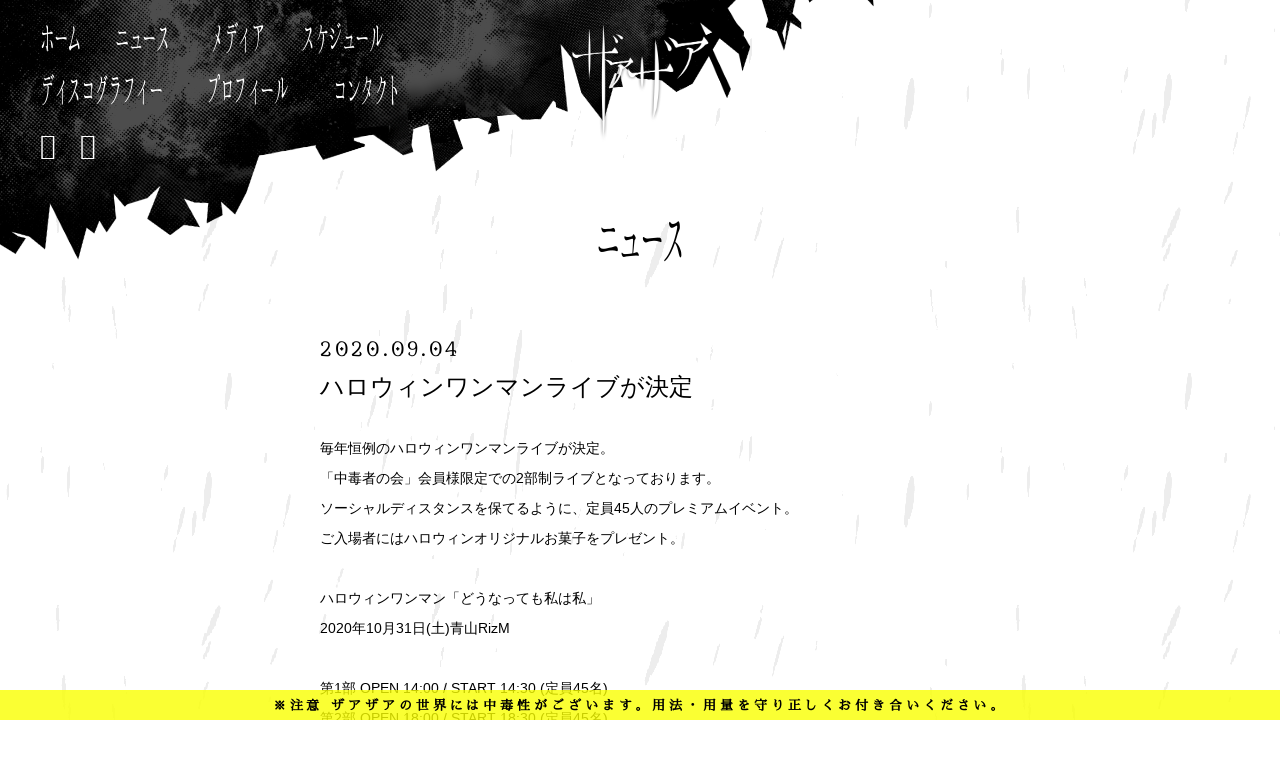

--- FILE ---
content_type: text/html
request_url: https://xaa-xaa.com/news/?id=10666
body_size: 10500
content:
<!DOCTYPE html>
<html lang="ja">
<head>
<meta charset="UTF-8">
<meta http-equiv="Content-Style-Type" content="text/css">
<meta http-equiv="Content-Script-Type" content="text/javascript">
<meta name="Robots" content="index, follow" />
<meta name="format-detection" content="telephone=no">
<meta name="viewport" id="iphone-viewport" content="minimum-scale=1.0, width=device-width, user-scalable=no, maximum-scale=0.6667">
<meta name="keywords" content="ザアザア,バンド,V系,ヴィジュアル,ザーザー,ザァザァ,一葵,春,零夜,ロ弍">
<meta name="description" content="ザアザア Official Site">

<meta property="og:title" content="ザアザア オフィシャル ウェブサイト" />
<meta property="og:description" content="ハロウィンワンマンライブが決定">
<meta property="og:type" content="article">
<meta property="og:image" content="https://xaa-xaa.com/cms/static/static_arena-46_10666.jpg">
<meta property="og:url" content="https://xaa-xaa.com//news/?id=10666">
<meta property="og:site_name" content="ザアザア オフィシャル ウェブサイト">
<meta property="fb:app_id" content="">

<meta name="twitter:card" content="summary_large_image">
<meta name="twitter:site" content="ザアザア オフィシャル ウェブサイト">
<meta name="twitter:title" content="ザアザア オフィシャル ウェブサイト">
<meta name="twitter:url" content="https://xaa-xaa.com//news/?id=10666">
<meta name="twitter:description" content="ハロウィンワンマンライブが決定">
<meta name="twitter:image:src" content="https://xaa-xaa.com/cms/static/static_arena-46_10666.jpg">

<link rel="shortcut icon" href="https://xaa-xaa.com/image/cmn/favicon.ico">
<link rel="apple-touch-icon" href="https://xaa-xaa.com/image/cmn/apple-touch-icon.png">
<link rel="stylesheet" href="/css/common/yui.css">
<link rel="stylesheet" href="https://cmn-assets.plusmember.jp/webfont/assets/font/fontawesome/css/all.min.css">
<link rel="stylesheet" href="https://cmn-assets.plusmember.jp/webfont/assets/font/fontawesome-4.7.0/css/font-awesome.min.css">
<link rel="stylesheet" href="/css/common/common.css" >
<link rel="stylesheet" href="/css/service.css?v2" >

<script src="//ajax.googleapis.com/ajax/libs/jquery/1/jquery.min.js"></script>
<script src="/js/jquery.autopager-1.0.0.js"></script>
<script src="/js/common/common.js"></script>
<script src="/js/service.js"></script>

<title>ザアザア オフィシャル ウェブサイト</title>
</head>
<body id="news">
<div id="wrap">

<!-- ====== loading ====== -->

<!-- ====== loading ====== -->
<div id="loading" style="display: none; ">
<p class="bar"><span></span></p>
<p class="percent"><span></span>%</p>
</div><!-- / loading -->


<div id="marquee"></div>

<!-- svg -->
<div id="svg">
<svg class="defs" version="1.1" xmlns="http://www.w3.org/2000/svg" xmlns:xlink="http://www.w3.org/1999/xlink">
<symbol id="lineIco" viewBox="0 0 104.3 99.4">
<g>
<path d="M104.3,42.3C104.3,19,80.9,0,52.2,0C23.4,0,0,19,0,42.3c0,20.9,18.6,38.5,43.6,41.8c1.7,0.4,4,1.1,4.6,2.6c0.5,1.3,0.3,3.4,0.2,4.7c0,0-0.6,3.7-0.7,4.5c-0.2,1.3-1,5.1,4.5,2.8c5.6-2.3,30-17.3,41-30.3h0C100.7,60.3,104.3,51.7,104.3,42.3z M33.3,54.8c0,0.6,0,1.5-0.6,1.5H18.1h0c-0.3,0-0.5-0.4-0.7-0.5c0,0,0-0.1,0-0.1c0,0,0.1-0.1,0.1-0.1c-0.2-0.2-0.2-0.5-0.2-0.8v0V32.1c0-0.6,0.2-0.8,0.8-0.8h3.7c0.6,0,0.6,0.2,0.6,0.8v18.2h10.4c0.6,0,0.6,0.3,0.6,0.8V54.8z M43.3,55.3c0,0.6-0.5,1-1,1h-4c-0.6,0-1-0.5-1-1v-23c0-0.6,0.5-1,1-1h4c0.6,0,1,0.5,1,1V55.3z M67.3,54.8c0,0.6,0,1.5-0.6,1.5h-3.7c-0.1,0-0.2-0.3-0.3-0.3c0,0,0-0.1,0-0.1c0,0,0-0.1-0.1-0.1c0,0,0,0,0,0c0,0,0,0,0,0c0,0,0,0,0,0c0,0,0,0,0,0c0,0,0,0-0.1,0c0,0,0,0,0,0c-0.1-0.1-0.4-0.1-0.5-0.3L51.3,41.3v13.5c0,0.6,0,1.5-0.5,1.5h-3.7c-0.6,0-0.8-0.9-0.8-1.5V32.1c0-0.6,0.3-0.8,0.8-0.8h3.7c0,0,0-0.1,0-0.1c0,0,0-0.1,0.1-0.1c0,0,0,0,0.1,0c0,0,0,0,0,0c0,0,0,0,0.1,0c0,0,0,0,0,0c0,0,0,0,0.1,0c0,0,0,0,0,0c0,0,0,0,0.1,0c0,0,0,0,0,0c0,0,0,0,0.1,0c0,0,0,0,0,0c0,0,0,0,0.1,0c0,0,0,0,0,0c0,0,0,0,0.1,0c0,0,0,0,0,0c0,0,0,0,0.1,0.1c0,0,0,0,0,0c0,0,0.2,0.1,0.2,0.1l10.6,14.1V32.1c0-0.6,0.2-0.8,0.7-0.8h3.7c0.6,0,0.6,0.2,0.6,0.8V54.8z M88.3,35.7c0,0.6-0.8,0.6-1.4,0.6h-9.6v4H87c0.6,0,1.4,0.7,1.4,1.3v3.7c0,0.6-0.8,1-1.4,1h-9.6v4H87c0.6,0,1.4,0.3,1.4,0.8v3.7c0,0.6-0.8,1.5-1.4,1.5H72.3h0c-0.3,0-0.5-0.4-0.7-0.5c0,0,0-0.1,0-0.1c0,0,0-0.1,0-0.1c-0.2-0.2-0.3-0.5-0.3-0.8v0V32.1v0c0-0.3,0.1-0.5,0.3-0.7c0,0,0,0,0,0c0,0,0,0.1,0,0.1c0.2-0.2,0.4-0.2,0.7-0.2h0H87c0.6,0,1.4,0.2,1.4,0.8V35.7z"/>
</g>
</symbol>

</div>


<!-- ====== header ====== -->
<header>
<div id="headerBg"><img src="/image/cmn/bg_header.png"></div>
<h1><a href="/" title="{$smarty.const.META_TITLE}│HOME"><svg><use xlink:href="#logoSVG"/></svg><img src="/image/cmn/logo_main.png" alt="{$smarty.const.META_ARTIST}"></a></h1>
<div id="navBtn">
<span class="bar top"></span>
<span class="bar mid"></span>
<span class="bar btm"></span>
</div><!-- / navBtn -->

<div id="headerInner">
<div id="menuArea">
<nav id="gnav">
<ul class="gnav">
<li class="home"><a href="/">ホーム</a></li>
<li class="news"><a href="/news/">ニュース</a></li>
<li class="media"><a href="/media/">メディア</a></li>
<li class="live"><a href="/live/">スケジュール</a></li><br>
<li class="discography"><a href="/discography/">ディスコグラフィー</a></li>
<li class="biography"><a href="/biography/">プロフィール</a></li>
<li class="contact"><a href="/contact/">コンタクト</a></li>
</ul>
<ul class="socialList">
<li class="youtube"><a href="https://www.youtube.com/channel/UCFORpd0tzzH5xROUl_4dDhA" target="_blank"></a></li>
<li class="twitter"><a href="https://twitter.com/xaaxaa_official?lang=ja" target="_blank"></a></li>
<!--
<li class="facebook"><a href="#" target="_blank"></a></li>
<li class="line"><a href="#" target="_blank"><svg><use xlink:href="#lineIco"/></svg></a></li>
<li class="blog"><a href="#" target="_blank"></a></li>
<li class="instagram"><a href="#" target="_blank"></a></li>
-->
</ul>
</nav>
</div>
</div>
</header>
<!-- ====== container ====== -->
<div id="container">
<h2 class="pageTit"><span></span></h2>

<div class="detail guardPict">
	<p class="date">2020.09.04</p>
	<p class="tit">ハロウィンワンマンライブが決定</p>
	<div class="comment">毎年恒例のハロウィンワンマンライブが決定。<br />
「中毒者の会」会員様限定での2部制ライブとなっております。<br />
ソーシャルディスタンスを保てるように、定員45人のプレミアムイベント。<br />
ご入場者にはハロウィンオリジナルお菓子をプレゼント。<br />
<br />
ハロウィンワンマン「どうなっても私は私」<br />
2020年10月31日(土)青山RizM<br />
<br />
第1部 OPEN 14:00 / START 14:30 (定員45名)<br />
第2部 OPEN 18:00 / START 18:30 (定員45名)<br />
前売り￥4,800 / 当日 ￥5,800<br />
<br />
※お申し込みは1部2部どちらか1枚限りとなります。<br />
※入場時に検温・質問票へのご協力、またFC会員のIDチェックを行います<br />
※スタンディング席となります。椅子のご用意はありません。<br />
※ご来場者にはハロウィンオリジナルお菓子をプレゼント<br />
<br />
【出演バンド】<br />
ザアザア<br />
<br />
【チケット発売】<br />
■1次先行販売(抽選販売)<br />
9/19(土)12:00～9/27(日)23:59まで、ザアザア FCサイト「中毒者の会」にて先行受付<br />
※受付媒体：スマートフォンのみ<br />
※お一人様1枚まで<br />
<br />
■2次先行販売(抽選販売)<br />
10/10(土)12:00～10/17(日)23:59まで、ザアザア FCサイト「中毒者の会」にて先行受付<br />
※受付媒体：スマートフォンのみ<br />
※お一人様1枚まで<br />
※一般販売はございません。<br />
<br />
<お客様へのお願い><br />
① 社会的距離の確保(2メートル以上・最低１メートル)<飛沫感染対策><br />
② 来場者同士の接触・場内における会話・大声の声援は控えるようにしてください。<br />
③ 入場時の手指消毒の徹底。公演中もマスクの着用<br />
④ 検温・質問票へのご協力<br />
※質問票の情報が必要に応じて保健所等の公的機関へ提供され得ることを事ご理解下さい <br />
 <br />
<来場を控えて頂く方(入場をお断りする方)＞<br />
① 来場前に検温を行い、発熱(37.5度以上)がある場合。<br />
② 咳・偏頭痛・倦怠感などの症状(軽度なものを含む。)がある場合。<br />
③ 平熱以上の熱がある方、5日以内に平熱を超える発熱をされた方<br />
④ 新型コロナウイルス 感染症陽性とされた者と濃厚接触がある方<br />
⑤ 過去14日以内に政府からの入国制限、入国後の観察期間を必要とされている国、地域等への渡航歴のある方。<br />
<br />
問）青山RizM  tel:03-6804-5925</div>
			<p class="ph">
		<img src="/cms/static/static_arena-46_10666.jpg">
		<img src="/image/common/dummy.gif" class="dummy">
		</p>
		<ul class="shareList">
	<li class="facebook"><a href="http://www.facebook.com/sharer.php?u=http://xaa-xaa.com/news/?id=10666">シェア</a></li>
	<li class="twitter"><a href="http://twitter.com/share?text=ハロウィンワンマンライブが決定%ef%bd%9cザアザア オフィシャル ウェブサイト&amp;original_referer=xaa-xaa.com/news/?id=10666" target="_blank">ツイート</a></li>
	<li class="line"><a href="http://line.me/R/msg/text/?xaa-xaa.com/news/?id=10666" target="_blank">送る</a></li>
	</ul>
</div><!-- / detail -->


<p class="back"><a href="javascript:history.back();"><span></span></a></p>

</div><!-- / container -->

<!-- ====== footer ====== -->
<footer id="footer">
<p id="pageTop"><a href="#"><span></span></a></p>

<p class="copyright">&copy; ザアザア. All Rights Reserved.</p>
</footer>
</div><!-- / wrap -->


<script>
  (function(i,s,o,g,r,a,m){i['GoogleAnalyticsObject']=r;i[r]=i[r]||function(){
  (i[r].q=i[r].q||[]).push(arguments)},i[r].l=1*new Date();a=s.createElement(o),
  m=s.getElementsByTagName(o)[0];a.async=1;a.src=g;m.parentNode.insertBefore(a,m)
  })(window,document,'script','https://www.google-analytics.com/analytics.js','ga');

  ga('create', 'UA-89840528-2', 'auto');
  ga('send', 'pageview');

</script>

</body>
</html>

</a>

--- FILE ---
content_type: text/css
request_url: https://xaa-xaa.com/css/service.css?v2
body_size: 17234
content:
@charset "utf-8";
/* ========================================

	SERVICE CSS

	--------------------
	ザアザア
	-------------------
	   
========================================== */




/* webfont
--------------------------------- */
@font-face {
  font-family: 'Sawarabi Mincho';
  font-style: normal;
  font-weight: 400;
  src: url(//fonts.gstatic.com/ea/sawarabimincho/v1/SawarabiMincho-Regular.eot);
  src: url(//fonts.gstatic.com/ea/sawarabimincho/v1/SawarabiMincho-Regular.eot?#iefix) format('embedded-opentype'),
       url(//fonts.gstatic.com/ea/sawarabimincho/v1/SawarabiMincho-Regular.woff2) format('woff2'),
       url(//fonts.gstatic.com/ea/sawarabimincho/v1/SawarabiMincho-Regular.woff) format('woff'),
       url(//fonts.gstatic.com/ea/sawarabimincho/v1/SawarabiMincho-Regular.ttf) format('truetype');
}
@font-face {
  font-family: 'Hannari';
  font-style: normal;
  font-weight: 400;
  src: url(//fonts.gstatic.com/ea/hannari/v1/Hannari-Regular.eot);
  src: url(//fonts.gstatic.com/ea/hannari/v1/Hannari-Regular.eot?#iefix) format('embedded-opentype'),
       url(//fonts.gstatic.com/ea/hannari/v1/Hannari-Regular.woff2) format('woff2'),
       url(//fonts.gstatic.com/ea/hannari/v1/Hannari-Regular.woff) format('woff'),
       url(//fonts.gstatic.com/ea/hannari/v1/Hannari-Regular.ttf) format('truetype');
}
@font-face {
  font-family: 'Milonga';
  font-style: normal;
  font-weight: 400;
  src: local('Milonga'), local('Milonga-Regular'), url(https://fonts.gstatic.com/s/milonga/v4/noGJ-3oku4DT1LXm2ra4VQLUuEpTyoUstqEm5AMlJo4.woff) format('woff');
}

/* base
============================== */
html {background: none;}
body {
	background: url(/image/cmn/bg_rain01.png) repeat center;
	background-attachment: fixed;
	-webkit-background-attachment: fixed;
}
.preload * {
    -webkit-transition: none !important;
    -moz-transition: none !important;
    -ms-transition: none !important;
    -o-transition: none !important;
    transition: none !important;
}

/* layout
============================== */

/* テキスト変更 */
#home #topics .sectionTit::before{ content:'話題'; }
#home #news .sectionTit::before, #news .pageTit::before{ content:'ニュース'; }
#home #live .sectionTit::before, #live .pageTit::before{ content:'スケジュール'; }
#home #media .sectionTit::before, #media .pageTit::before{ content:'メディア'; }
#home #topInfoArea .box#nextLive dt::before {content: '次のライブ';}
#home #topFree01 .sectionTit::before {content: 'ビデオ';}
#disco .pageTit::before{ content:'ディスコグラフィー' }
#bio .pageTit::before{ content:'プロフィール' }
#home #membersContent .sectionTit::before {content: "ザアザアオフィシャルファンクラブ";}
#home #membersContent .sectionTit::after {content: "中毒者の会";}
.nodata::after { content:'現在情報はありません'; }
#disco .nodata::after { content:'現在情報はありません'; }
.tv::after{content:'テレビ';}
.radio::after{content:'ラジオ';}
.magazine::after{content:'マガジン';}
.web::after{content:'ウェブ';}
.other::after{content:'その他';}
.catList .allCat::after{content:'すべて';}
.album::after{content:'アルバム';}
.single::after{content:'シングル';}
.video::after{content:'ビデオ';}
.release::after{content:'発売';}
.catList .live::after{content:'ライブ';}
.event::after{content:'イベント';}
.instore::after{content:'インストア';}
.archives::after{content:'過去の公演';}
#pageTop a ::before { content:'トップ'; }
.up::after{	content:'更新!';}
.btn .more::before{ content:'さらに見る';}
.back a::before{ content:'戻る';}
#contact .pageTit::before {content: 'コンタクト';}

/* フォント指定(和文) */
#home .sectionTit,
header #gnav .gnav li,
#home #membersContent li .tit,
#home #membersContent .spsiteInfo .title,
.pageTit::before,
#home #topInfoArea .box dt,
#pageTop a span,
.btn .more,
.cat,
.catList li a,
.back a,
#bio dd:first-of-type{
    font-family: "Hannari",'Sawarabi Mincho', "HG明朝E","ＭＳ Ｐ明朝","ＭＳ 明朝",serif;
    transform: scale( 0.4 , 1 );
    -webkit-transform: scale( 0.4 , 1 );
    letter-spacing: -0.2em;
}
/* フォント指定(和文:左寄せ) */
#home #membersContent li .tit,
#home #membersContent .spsiteInfo .title,
#home #topInfoArea .box dt,
#home .cat,
header #gnav .gnav li,
.catList li a,
#bio dd:first-of-type,
body#media .infoList .cat,
.detail .cat{
    transform-origin: 0;
    -webkit-transform-origin: 0;
}
/* フォント指定(数字) */
#home #topInfoArea #nextLive .date,
.infoList .date,
#loading .percent,
.detail .date,
#pager a,
#pager b {
    font-family: 'Milonga', cursive, -apple-system, BlinkMacSystemFont, 'Helvetica Neue', 'Hiragino Kaku Gothic ProN', '游ゴシック Medium', meiryo;
    letter-spacing: 0.15em;
    text-rendering: optimizeLegibility;
}
/* フォント指定(デフォルト) */
.date .tv::after, .date .radio::after, .date .magazine::after, .date .web::after,
.discList .cat,
.detail.discDetail .date,
.discDetail .cat {
	font-family: -apple-system, BlinkMacSystemFont, 'Helvetica Neue', 'Hiragino Kaku Gothic ProN', '游ゴシック Medium', meiryo, sans-serif;
    transform: none;
    letter-spacing: 0;
}


/* header */
header #navBtn span {background: #f9ff00;height: 3px;}
header #gnav .gnav li a {
    display: block;
    font-weight: normal;
    font-size: 40px;
    letter-spacing: -0.15em;
}
header #gnav li a:hover{ color: #f9ff00;}
.socialList li a:hover::before{ color: #f9ff00;}
.socialList li a::before {color: #666;}



/* 黄色帯 */
#marquee{
    width: 100%;
    height: 30px;
    z-index: 1000;
    position: fixed;
    bottom: 0;
    left: 0;
    text-align: center;
    -webkit-transition: all .15s ease;
    transition: all .15s ease;
    -webkit-backface-visibility: hidden;
    backface-visibility: hidden;
     -webkit-transition: all .3s ease;
    transition: all .3s ease;
}
#marquee:before {
	content: '';
	height: 40px;
	background: rgba(249, 255, 0, 0.8);
	position: absolute;
	left: 0;
	width: 100%;
	-webkit-transition: all .3s ease;
	transition: all .3s ease;
}
#marquee:after{
	content: '※注意 ザアザアの世界には中毒性がございます。用法・用量を守り正しくお付き合いください。';
	margin: 0;
	display: inline-block;
	white-space: nowrap;
	height: 30px;
	line-height: 31px;
	font-family: "Sawarabi Mincho", serif;
	font-size: 13px;
	letter-spacing: 0.3em;
	position: absolute;
	left: 0;
	width: 100%;
	-webkit-transition: all .3s ease;
	transition: all .3s ease;
	font-weight: bold;
}
#marquee.rotate{
    -webkit-transform: rotate(-5deg);
    transform: rotate(-5deg);
    bottom: 48px;
    height: 40px;
    width: 103%;
    left: -1%;
}
#marquee.rotate:before{height: 40px;}
#marquee.rotate:after{
	font-size: 16px;
	line-height: 40px;
	height: 40px;
}

/* footer */
footer {
	background: transparent;
	padding-bottom: 30px;
	bottom: 30px;
}
#pageTop {
	transform: none;
	right: 16px;
}
#pageTop a{
    font-size: 26px;
    height: auto;
    width: auto;
    color: #696969;
}
#pageTop a span{
    transform: scale( 0.6 , 1 );
    -webkit-transform: scale( 0.6 , 1 );
    display: block;
}
#pageTop a::after {
    content: "\f106";
    font-size: 24px;
    position: absolute;
    top: -22px;
    left: -7px;
    color: #a9a9a9;
}


/*ie10以下*/
/*:root #pageTop a::after {content: "\f104"; left: -12px;}*/
/*ie11*/
@media all and (-ms-high-contrast:none) {*::-ms-backdrop, #pageTop a::after {content: "\f104"; left: -12px;}}
/*edge*/
@supports (-ms-accelerator:true) {#pageTop a::after {content: "\f104"; left: -12px;}}

footer .copyright {color: #777;}

/* 共通パーツ */
.up::after {background: #f9ff00; color: #000;}
.btn .more::after,
.back a::after,
.catList li a::after,
.catList li.current a::after {height: 1px; bottom: 15px;z-index: 0;}
#media .infoList .cat {
    font-size: 30px;
    transform: scale( 0.5 , 1 );
    -webkit-transform: scale( 0.5 , 1 );
}
.infoList .date {font-size: 13px;}
.btn .more::before {font-size: 34px;}
#pageTop {
    -ms-writing-mode: tb-rl; /* for MS IE8+ */
    -webkit-writing-mode: vertical-rl;
    writing-mode: vertical-rl;
}
.catList li {
    width: 50px;
}
.catList li a {
    font-size: 30px;
    display: block;
    width: 130px;
}
.back a {
    font-size: 30px;
    letter-spacing: 0.1em;
}
.detail .cat {
	font-size: 30px;
}
#pager a , #pager b {font-size: 13px;}




/* top
============================== */
/* loading */
#loading {
    width:100%;
    height:100%;
    background:#000;
    position:fixed;
    top:0;
    left:0;
    z-index:9999;
    margin: 0;
}
#loading .bar {
    width: 30%;
    position: absolute;
    top: 50%;
    left: 50%;
    -webkit-transform: translateX(-50%);
    transform: translateX(-50%);
    background: #333;
    height: 1px;
}
#loading .bar span {
    display:block;
    width:0;
    background: #fff;
    height: 1px;
}
#loading .percent {
    width:100%;
    color:#999;
    text-align:center;
    font-size:11px;
    padding-top:30px;
    position:absolute;
    top:50%;
    left: 50%;
    -webkit-transform: translateX(-50%);
    transform: translateX(-50%);
}
#loading .percent span {
    font-size:16px;
    margin:0 5px 0 0;
}
#home header h1 {
	-webkit-transition: all .3s ease;
    transition: all .3s ease;
}
#home.firstNav header h1 {width: 240px;}
header #headerBg {
    position: absolute;
    top: -40px;
    transform: rotate(-5deg);
    -webkit-transform: rotate(-5deg);
    left: -20px;
}
#home #wrap {padding-bottom: 30px; overflow: hidden;}
#home #keyVisual .anchor {bottom: -30px; width: 46px;}
#home #keyVisual .anchor::before, #home #keyVisual .anchor::after {background: #666;}
#home #keyVisual .anchor::before {left: 17px;}
#home #keyVisual .anchor::after {left: -2px;}
#home #topYouTube{
	width: 400px;
    height: 225px;
    right: 26px;
    left: auto;
    bottom: 35px;
}
#home #topInfoArea {
	width: 600px;
    bottom: 68px;
    right: auto;
    left: 20px;
    margin: 0;
}
#home #topInfoArea .box:hover {opacity: 1;}
#home #topInfoArea .box {
    background: rgba(0,0,0,0.8);
}
#home #topInfoArea .box a{color: #fff; }
#home #topInfoArea .box a:hover {color: #f9ff00;}
#home #topInfoArea .box dt{
    font-size: 32px!important;
    margin-bottom: 15px!important;
    line-height: 1!important;
}
#home #topInfoArea .box dt:before{font-size: inherit;}
#home #topInfoArea .box .date {font-size: 13px;}
#home #topInfoArea #latestNews {display: none;}
#home #topInfoArea #txtBnr .tit {
    font-size: 12px;
    line-height: 1.5em;
    margin: 0 0 10px;
}
#home #topInfoArea #txtBnr .date {
    font-size: 10px;
    margin: 3px 0 0;
    letter-spacing: 0.15em;
}
#home #topInfoArea #txtBnr .date span{
    font-size: 15px;
    display: block;
    line-height: 1.5em;
}
@media screen and (max-width: 1080px) {
	#home #topInfoArea{ display: block; width: 300px; bottom: 8%;}
	#home #topInfoArea #nextLive { margin-left: 0; }
	#home #topInfoArea #txtBnr{
		position: static;
		margin-bottom: 10px;
		margin-left: 0;
    }
}

#home section:nth-child(even) {
	background: #fff url(/image/cmn/bg_rain02.png) repeat center;
	background-size: 100%px auto;
	-webkit-background-size:  100% auto;
	background-attachment: fixed;
}
#home section:nth-child(odd) {
	color: #000;
	background: #fff url(/image/cmn/bg_rain01.png) repeat center;
	background-size: 100%px auto;
	-webkit-background-size:  100% auto;
	background-attachment: fixed;
}
#home section#topFree02, #home section#topFree03{display: none;}
#home .sectionTit::before {font-size: 80px;}
#home section:nth-child(even) .sectionTit,
#home section:nth-child(even) a {color: #fff;}
#home section:nth-child(odd) .sectionTit,
#home section:nth-child(odd) a {color: #000;}
#home section#topics .sectionTit::before {letter-spacing: 0.1em;}
#home #live .infoList li .date {
    font-size: 20px;
    width: 7.25em;
}
#home #live .infoList li .tit {border-left-color: rgba(255,255,255,0.5);}
#home section:nth-child(odd)#live .infoList li .tit {border: none;}
#home section:nth-child(even) .btn .more::after {background: #fff;}
#home section:nth-child(odd) .btn .more::after {background: #000;}
#home #membersContent {
    background-image: url(/image/top/bg_member.png), url(/image/cmn/bg_rain01.png);
    background-repeat: no-repeat ,repeat;
    background-position: center bottom, center top;
    /*color: #bf0d0d;*/
    color: #653b82;
    background-attachment: fixed;
    background-size: 100% auto;
}
#home #membersContent ul {margin-bottom: 30px;}
#home #membersContent .sectionTit {
	/*color: #bf0d0d;*/
	color: #653b82;
}
#home #membersContent .sectionTit::before {
	font-size: 40px;    font-size: 40px;
    letter-spacing: -0.15em;
}
#home #membersContent .sectionTit::after {
    background: none;
    display: block;
    text-align: center;
    font-size: 80px;
    margin-top: -36px;
    letter-spacing: 0.05em;
}

#home #membersContent .spsiteInfo {
	/*background: #a01111;*/
	background:#3b264a;
	color: #fff;
	padding: 25px 35px 35px;
}
#home #membersContent li {margin-bottom: 40px;}
#home #membersContent li .tit {
    font-size: 52px;
    width: 250%;
    position: relative;
    line-height: 1em;
}
#home #membersContent li .tit:after {
	content: '';
    width: 100%;
    height: 1px;
    /* background: #ce6363; */
    background: #a876ce;
    bottom: 7px;
    left: 0;
    position: absolute;
    z-index: -1;
}
#home #membersContent .spsiteInfo .title {
    font-size: 58px;
    color: #000;
    position: absolute;
    top: -46px;
}
#home #membersContent .spsiteInfo .qr {
    width: 90px;
    top: 25px;
    right: 35px;
}
#home #membersContent .spsiteInfo .txt:first-child {margin: 0 0 15px;}





/* page
============================== */
/* media
------------------------------ */
body#media .infoList .cat {font-size: 23px;}

/* schedule
------------------------------ */
#live .infoList .date {font-size: 20px;}

/* disco
------------------------------ */
/*.discList li .cat span {font-size: 32px;}
.discDetail .cat span {font-size: 30px;}*/
.discList .date {font-weight: normal;}
.discList li {width: 400px;}
.discList .thumb {width: 400px; height: 400px;}
.discList .cat span, .discList li .cat {padding-top: 425px;}

/* contact
------------------------------ */

/* biography
------------------------------ */
#bio .sp {display: none!important;}
#bio .main {margin-bottom: 40px;}
#bio .main .tit{font-size: 15px;}
#bio .area {margin-bottom: 10px;}
#bio .area .text { padding-top: 70px;}
#bio dt{
    font-size: 13px;
    line-height: 1;
    margin-bottom: 5px;
    color: #999;
}
#bio dt:first-child {display: none;}
#bio .ph {margin-bottom: 20px;}
#bio dd:first-of-type {
    font-size: 50px;
    letter-spacing: 0.1em;
}


/* PC only
============================== */
@media screen and (min-width: 960px) {
	header {background: transparent;}
	header h1 {	margin-left: -80px;left: 50%;}
	header h1 a:hover {opacity: 0.7;}
	#home header h1, #news header h1, #live header h1, #media header h1, #bio header h1, #disco header h1, #contact header h1, #feature header h1 {
    width: 160px;
	}
	header #headerBg { width: 900px;}
	#home.firstNav header h1 {margin-left: -120px;}
	header #gnav {text-align: left;}
	header #gnav .gnav {margin: 17px 0 0 40px; display: block;}
	header #gnav .gnav li {margin: 0 0 12px;}
	header #gnav .gnav li a { line-height: 1em; color: #fff;}
	#gnav .gnav li a:hover,
	#gnav .socialList li a:hover:before{color: #f9ff00;}
	header #gnav .gnav li.news {margin-left: -31px;}
	header #gnav .gnav li.media {margin-left: -45px;}
	header #gnav .gnav li.live {margin-left: -49px;}
	header #gnav .gnav li.biography {margin-left: -144px;}
	header #gnav .gnav li.contact {margin-left: -81px;}
	#home.firstNav header {padding-top: 0;}
	header #gnav .socialList {margin: -10px 0 0  40px;}
	header #gnav .socialList li {margin: 0 20px 0 0 ;}
	header #gnav .socialList li a::before {font-size: 26px;color: #fff;}
	#home.firstNav #gnav li a:hover, #home.firstNav .socialList li a:hover:before {color: #f9ff00;}
	#container {padding-top: 180px;}
	.pageTit {margin-bottom: 40px;}
	.pageTit::before {font-size: 68px;}
	.catList {margin-top: 0; margin-bottom: 50px;}
	.detail {padding: 0;}

	/* MAC用 css崩れ対策 */
	.macOS#home #membersContent li .tit {bottom: -5px;}
	.macOS#home #membersContent li .tit:after {bottom: 10px;}
	.macOS#home #membersContent .spsiteInfo .title {top: -38px;}

}

/* tablet only
============================== */
@media screen and (max-width: 960px) {
	#headerInner {background: rgba(0,0,0, 0.9);}
	header h1 {top: 10px;}
	#home header h1 {width: 160px;}
	#home.firstNav header h1 {left: 3%;margin: 0;}
	header #headerBg { width: 70%;}
	header #gnav .gnav {display: block;}
	header #gnav .gnav li {margin: 0 -20px;}
	header #gnav .gnav li a {font-size: 60px;color: #777;}
	header #gnav .gnav li.live {margin: 0 -50px;}
	header #gnav .gnav li.contact {margin: 0 -35px;}
	#marquee:after{font-size: 11px;}
	#marquee.rotate:after {font-size: 12px;}
	#home{background:#000;}
	#home #keyVisual {background-size: contain; -webkit-background-size: contain;}
	#home #container {padding-bottom: 0;}

}



/* 確認用仮スタイル */
header h1 a img {display: block;}
header h1 a svg {display: none;}
header h1 img{width: 100%;}
#bio #container img {width: 100%;}

--- FILE ---
content_type: application/javascript
request_url: https://xaa-xaa.com/js/common/common.js
body_size: 3556
content:
$(function() {
	$(window).load(function(){
		//top loading
		$('#load').fadeOut('slow');

	//top info
		$('#home #news .infoList,#home #media .infoList').each(function(){
			var info = $(this).find('li').length;
			if( info < 4 ){
				$(this).addClass('fewList');
			}
		});

		//current
		var $param = location.search;
		var $type = $param.slice(-1);

	//disco category List
		$('#disco .catList li').each(function(index){
			$class = $(this).attr('class');
			if($class == $type ){
				$(this).addClass('current');
			}
			if( index == 4 ){
				if( $('.catList li').hasClass('current')){
				}else{
					$('.catList .all').addClass('current');
				}
			}
		});

		$('#disco .discoArea').each(function(area){
			$id = $(this).attr('id');
			if($id == $type ){
				$(this).addClass('active');
			}
			if( area == 4 ){
				if( $('.discoArea').hasClass('active')){
				}else{
					$('#discoAll').addClass('active');
				}
			}
		});

		//media category List
		var $infoType = $param.slice(10);
		$('#media .catList li').each(function(index){
			$class = $(this).attr('class');
			if($class == $infoType ){
				$(this).addClass('current');
			}
			if( index == 5 ){
				if( $('.catList li').hasClass('current')){
				}else{
					$('.catList .ALL').addClass('current');
				}
			}
		});
		
		//live category List
		var $infoType = $param.slice(10);
		$('#live .catList li').each(function(index){
			$class = $(this).attr('class');
			if($class == $infoType ){
				$(this).addClass('current');
			}
			if( index == 3 ){
				if( $('.catList li').hasClass('current')){
				}else{
					$('.catList .ALL').addClass('current');
				}
			}
		});
	});

	//top keyVisual
	$(window).on('load resize',function(){
		var wH = $(window).height();
		$('#home #container').css({paddingTop:wH + 'px' });
	});

	// headerNav menu
	$('#navBtn').click(function(){
		$('#headerInner').fadeToggle();
		$('header').toggleClass('menuOpen');
	});
	
	// top headerNav
	if ($('body').is('#home')) {
		$('body').addClass('firstNav');
		$(window).on('load resize',function(){
			var h = $(window).height();
			$(window).scroll(function () {
				if ($(this).scrollTop() > h -1) {
					$('body').removeClass('firstNav');
				} else {
					$('body').addClass('firstNav');
				}
			});
		});
	}
	
	//anchor
	$('.anchor').click(function(){
		var slide = $('#keyVisual').next('section').offset();
		var sectionTop = slide.top;
		$(this).fadeOut();
		$('html, body').animate({scrollTop:sectionTop}, 600, "swing");
	});

	// pageScroll ////////////////////////////
	$('a[href^=#]').click(function() {
		var speed = 800;
		var href= $(this).attr("href");
		var target = $(href == "#" || href == "" ? 'html' : href);
		var position = target.offset().top;

		$('body,html').animate({scrollTop:position}, speed, 'swing');
		return false;
	});

	// globalNav ////////////////////////////
	var $page = $('body').attr('id');
	$('header #gnav li').each(function(){
		if ($(this).hasClass($page)){
			$(this).addClass('current');
		}
	});
	$('header #gnav .current a').click(function(){
	//	return false;
	});

});

//artistblog用ダミー画像処理

$(window).on("load resize", function(){
	if ($('div').hasClass('guardPict')){
		$('.comment').protectImage();
	}
});
jQuery.fn.protectImage = function(settings) {
	$('img.imgGuardGif').remove();
	$('div.imgGuard').css({width:'auto'});

	$(this).find('img').each(function() { 
		if ($(this).parent().hasClass('imgGuard')){
			$(this).unwrap();
		}
		$(this).wrap('<div class="imgGuard">');
		var height = $(this).height();
		var width = $(this).width();
		$(this).after("<img src='/image/common/dummy.gif' class='dummy' />");
	});
};